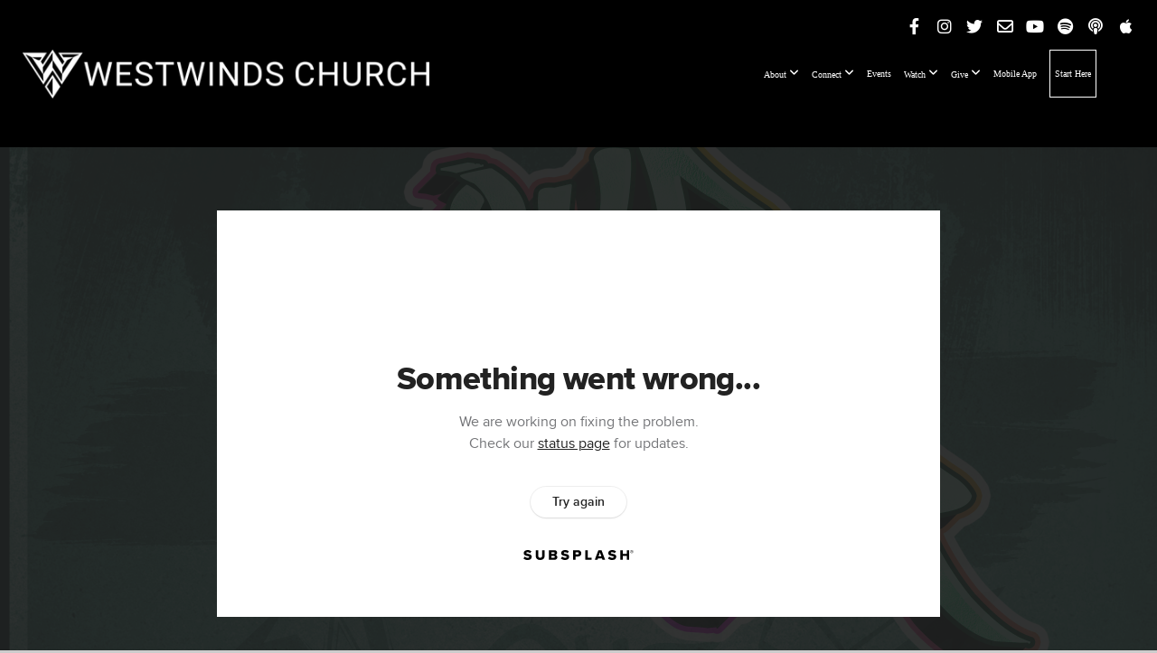

--- FILE ---
content_type: text/html; charset=utf-8
request_url: https://subsplash.com/u/-Q3G85D/media/embed/d/js7wj6c?&info=0
body_size: 15572
content:
<!DOCTYPE html><html lang="en"><head><meta charSet="utf-8"/><meta name="viewport" content="width=device-width, initial-scale=1"/><link rel="stylesheet" href="https://assets.prod.subsplash.io/web-app/_next/static/css/1b6dc5a8b7dea857.css" data-precedence="next"/><link rel="preload" as="script" fetchPriority="low" href="https://assets.prod.subsplash.io/web-app/_next/static/chunks/webpack-53c6ca6fa18ac19e.js"/><script src="https://assets.prod.subsplash.io/web-app/_next/static/chunks/4bd1b696-234880969d896f6e.js" async=""></script><script src="https://assets.prod.subsplash.io/web-app/_next/static/chunks/2532-7b7ee97ffc701e13.js" async=""></script><script src="https://assets.prod.subsplash.io/web-app/_next/static/chunks/main-app-b30d6f3ecff8e980.js" async=""></script><script src="https://assets.prod.subsplash.io/web-app/_next/static/chunks/app/layout-5c8a90300a905918.js" async=""></script><script src="https://assets.prod.subsplash.io/web-app/_next/static/chunks/82316aac-948ad82ac4d03b29.js" async=""></script><script src="https://assets.prod.subsplash.io/web-app/_next/static/chunks/9189-92d83ebb837af5f1.js" async=""></script><script src="https://assets.prod.subsplash.io/web-app/_next/static/chunks/app/error-e84e184e78a4a2c2.js" async=""></script><script src="https://assets.prod.subsplash.io/web-app/_next/static/chunks/2626716e-0e20cf3728847630.js" async=""></script><script src="https://assets.prod.subsplash.io/web-app/_next/static/chunks/1e4a01de-7d53026235bfbc82.js" async=""></script><script src="https://assets.prod.subsplash.io/web-app/_next/static/chunks/13b76428-451751db6b930d67.js" async=""></script><script src="https://assets.prod.subsplash.io/web-app/_next/static/chunks/542ea986-ec287d4fec3b5165.js" async=""></script><script src="https://assets.prod.subsplash.io/web-app/_next/static/chunks/e37a0b60-2fb0f1ad7fd9ae68.js" async=""></script><script src="https://assets.prod.subsplash.io/web-app/_next/static/chunks/794d257c-ba4101535445c307.js" async=""></script><script src="https://assets.prod.subsplash.io/web-app/_next/static/chunks/1126-1850a116fc9bdfed.js" async=""></script><script src="https://assets.prod.subsplash.io/web-app/_next/static/chunks/5606-943304aa3cdb9ad1.js" async=""></script><script src="https://assets.prod.subsplash.io/web-app/_next/static/chunks/1239-f6abc23964144c44.js" async=""></script><script src="https://assets.prod.subsplash.io/web-app/_next/static/chunks/8879-f2c588474d408a7d.js" async=""></script><script src="https://assets.prod.subsplash.io/web-app/_next/static/chunks/app/%5BcustomPath%5D/(nav)/%5B...catchall%5D/page-cb28e3af4475d456.js" async=""></script><script src="https://assets.prod.subsplash.io/web-app/_next/static/chunks/app/%5BcustomPath%5D/(nav)/media/embed/d/%5Bid%5D/not-found-67e152e91f9e8fd1.js" async=""></script><script src="https://assets.prod.subsplash.io/web-app/_next/static/chunks/app/global-error-4fb6d617e8b83095.js" async=""></script><script src="https://assets.prod.subsplash.io/web-app/_next/static/chunks/app/%5BcustomPath%5D/(nav)/error-6cd90ab0263f6592.js" async=""></script><script src="https://assets.prod.subsplash.io/web-app/_next/static/chunks/87e9e1a7-83be2cc0a85041ee.js" async=""></script><script src="https://assets.prod.subsplash.io/web-app/_next/static/chunks/6013-b31067f825b9de24.js" async=""></script><script src="https://assets.prod.subsplash.io/web-app/_next/static/chunks/7070-450057ed86e359f5.js" async=""></script><script src="https://assets.prod.subsplash.io/web-app/_next/static/chunks/app/%5BcustomPath%5D/(nav)/media/embed/d/%5Bid%5D/page-c2984c358ae124e8.js" async=""></script><script src="https://assets.prod.subsplash.io/web-app/_next/static/chunks/9037-63f3f8e5eb48d750.js" async=""></script><script src="https://assets.prod.subsplash.io/web-app/_next/static/chunks/app/%5BcustomPath%5D/layout-b44671786df63336.js" async=""></script><meta name="theme-color" content="#000000"/><title>Our Father - Westwinds</title><meta name="robots" content="index, follow"/><meta name="googlebot" content="index, follow"/><meta name="fb:app_id" content="462626960493104"/><meta property="og:title" content="Our Father"/><meta property="og:description" content="Content from Our Father"/><meta property="og:site_name" content="Westwinds"/><meta property="og:image" content="https://images.subsplash.com/image.jpg?id=48577401-a0bc-401a-9aba-2496ec9ee4dc&amp;w=1280&amp;h=720&amp;crop=114,117,2402,1351&amp;fix_crop=true"/><meta property="og:image:width" content="1280"/><meta property="og:image:height" content="720"/><meta property="og:type" content="video.movie"/><meta name="twitter:card" content="summary_large_image"/><meta name="twitter:title" content="Our Father"/><meta name="twitter:description" content="Content from Our Father"/><meta name="twitter:image" content="https://images.subsplash.com/image.jpg?id=48577401-a0bc-401a-9aba-2496ec9ee4dc&amp;w=1280&amp;h=720&amp;crop=114,117,2402,1351&amp;fix_crop=true"/><meta name="twitter:image:width" content="1280"/><meta name="twitter:image:height" content="720"/><link rel="icon" href="/u/-Q3G85D/icon?d136b0183752345a" type="image/png" sizes="32x32"/><script>(self.__next_s=self.__next_s||[]).push([0,{"children":"window['__ENV'] = {\"NEXT_PUBLIC_STRIPE_KEY\":\"pk_live_NtK3fbPWR8llwyhtcNcNTXcc\",\"NEXT_PUBLIC_EUA_RECAPTCHA_SITE_KEY\":\"6LehYNsrAAAAAHzfx52xAIoealmafbJA7eFoq6li\",\"NEXT_PUBLIC_SITES_HOST\":\"https://sites.subsplash.com\",\"NEXT_PUBLIC_ENCODED_TENOR_API_KEY\":\"QUl6YVN5QjVJN2pWMDAtOFFUUE9yaEJNRUV1bUhMNXNkcWJYdGRj\",\"NEXT_PUBLIC_OMNI_SENTRY_ENABLED\":\"true\",\"NEXT_PUBLIC_BUILD_ENV\":\"prod\",\"NEXT_PUBLIC_UNLEASH_CLIENT_KEY\":\"Fm76fLUTkygGEONUIXFubtZl0X9bj7mWd6ce8CYWn2LKBPBS5Do9xEthTibmJ8Z0\",\"NEXT_PUBLIC_GOOGLE_MAPS_KEY\":\"AIzaSyAIbpdmzkOrNz79Z7TLN_h6BCMZ3CLwqsg\",\"NEXT_PUBLIC_GOOGLE_CAPTCHA_KEY\":\"6LdQxHsaAAAAAKL-fPEdaxqNaPjTItILKcm2Wf8u\",\"NEXT_PUBLIC_STRIPE_TEST_KEY\":\"pk_test_g1LO3WwPiAtH0DfRleeldKNP\",\"NEXT_PUBLIC_FEEDS_SERVICE\":\"https://feeds.subsplash.com/api/v1\",\"NEXT_PUBLIC_GUEST_TOKENS_SERVICE_CLIENT_ID\":\"01f874a5-ac2e-4be9-a67b-32f4881f8d83\",\"NEXT_PUBLIC_GUEST_TOKENS_SERVICE_CLIENT_SECRET\":\"e00d19d3f154ed876198f62e48c5af64db8536da9805ce4f6ebeac7873b6b5cc\"}"}])</script><meta name="sentry-trace" content="585d0486f0493bc448501dc09a46d044-1f78adbcaaaf7f85-1"/><meta name="baggage" content="sentry-environment=production,sentry-release=36fc6ac,sentry-public_key=b6050d068fe84772a4cab9dd4e21f1ef,sentry-trace_id=585d0486f0493bc448501dc09a46d044,sentry-sample_rate=1,sentry-transaction=GET%20%2F%5BcustomPath%5D%2Fmedia%2Fembed%2Fd%2F%5Bid%5D,sentry-sampled=true"/><script src="https://assets.prod.subsplash.io/web-app/_next/static/chunks/polyfills-42372ed130431b0a.js" noModule=""></script></head><body class="bg-n0 no-transition"><div hidden=""><!--$--><!--/$--></div><section class="peer-[.transparent-route]:-mt-4xl"><!--$--><!--$--><div class="css-1bh9chl r-13awgt0"></div><!--$--><!--/$--><!--/$--><!--/$--></section><div class="fixed bottom-0 left-0 w-full pointer-events-none p-md xs:p-xl z-[100]"><div class="opacity-0 text-base rounded-md shadow-md bg-n900 text-n0 p-lg xs:max-w-[350px] w-full transition-opacity duration-300"></div></div><script src="https://assets.prod.subsplash.io/web-app/_next/static/chunks/webpack-53c6ca6fa18ac19e.js" id="_R_" async=""></script><script>(self.__next_f=self.__next_f||[]).push([0])</script><script>self.__next_f.push([1,"1:\"$Sreact.fragment\"\n2:I[41402,[\"7177\",\"static/chunks/app/layout-5c8a90300a905918.js\"],\"\"]\n3:I[9766,[],\"\"]\n4:I[50960,[\"9326\",\"static/chunks/82316aac-948ad82ac4d03b29.js\",\"9189\",\"static/chunks/9189-92d83ebb837af5f1.js\",\"8039\",\"static/chunks/app/error-e84e184e78a4a2c2.js\"],\"default\"]\n5:I[98924,[],\"\"]\n"])</script><script>self.__next_f.push([1,"6:I[9254,[\"7596\",\"static/chunks/2626716e-0e20cf3728847630.js\",\"8060\",\"static/chunks/1e4a01de-7d53026235bfbc82.js\",\"586\",\"static/chunks/13b76428-451751db6b930d67.js\",\"6915\",\"static/chunks/542ea986-ec287d4fec3b5165.js\",\"4935\",\"static/chunks/e37a0b60-2fb0f1ad7fd9ae68.js\",\"958\",\"static/chunks/794d257c-ba4101535445c307.js\",\"9326\",\"static/chunks/82316aac-948ad82ac4d03b29.js\",\"1126\",\"static/chunks/1126-1850a116fc9bdfed.js\",\"5606\",\"static/chunks/5606-943304aa3cdb9ad1.js\",\"1239\",\"static/chunks/1239-f6abc23964144c44.js\",\"9189\",\"static/chunks/9189-92d83ebb837af5f1.js\",\"8879\",\"static/chunks/8879-f2c588474d408a7d.js\",\"8957\",\"static/chunks/app/%5BcustomPath%5D/(nav)/%5B...catchall%5D/page-cb28e3af4475d456.js\"],\"default\"]\n"])</script><script>self.__next_f.push([1,"7:\"$Sreact.suspense\"\nb:I[27836,[\"8579\",\"static/chunks/app/%5BcustomPath%5D/(nav)/media/embed/d/%5Bid%5D/not-found-67e152e91f9e8fd1.js\"],\"default\"]\nd:I[24431,[],\"OutletBoundary\"]\nf:I[15278,[],\"AsyncMetadataOutlet\"]\n15:I[54062,[\"9326\",\"static/chunks/82316aac-948ad82ac4d03b29.js\",\"9189\",\"static/chunks/9189-92d83ebb837af5f1.js\",\"4219\",\"static/chunks/app/global-error-4fb6d617e8b83095.js\"],\"default\"]\n17:I[24431,[],\"ViewportBoundary\"]\n19:I[24431,[],\"MetadataBoundary\"]\n:HL[\"https://assets.prod.subsplash.io/web-app/_next/static/css/1b6dc5a8b7dea857.css\",\"style\"]\n"])</script><script>self.__next_f.push([1,"0:{\"P\":null,\"b\":\"36fc6ac\",\"p\":\"https://assets.prod.subsplash.io/web-app\",\"c\":[\"\",\"-Q3G85D\",\"media\",\"embed\",\"d\",\"js7wj6c?info=0\"],\"i\":false,\"f\":[[[\"\",{\"children\":[[\"customPath\",\"-Q3G85D\",\"d\"],{\"children\":[\"(nav)\",{\"children\":[\"media\",{\"children\":[\"embed\",{\"children\":[\"d\",{\"children\":[[\"id\",\"js7wj6c\",\"d\"],{\"children\":[\"__PAGE__?{\\\"info\\\":\\\"0\\\"}\",{}]}]}]}]}]}]}]},\"$undefined\",\"$undefined\",true],[\"\",[\"$\",\"$1\",\"c\",{\"children\":[[[\"$\",\"link\",\"0\",{\"rel\":\"stylesheet\",\"href\":\"https://assets.prod.subsplash.io/web-app/_next/static/css/1b6dc5a8b7dea857.css\",\"precedence\":\"next\",\"crossOrigin\":\"$undefined\",\"nonce\":\"$undefined\"}]],[\"$\",\"html\",null,{\"lang\":\"en\",\"children\":[[\"$\",\"head\",null,{\"children\":[\"$\",\"$L2\",null,{\"strategy\":\"beforeInteractive\",\"nonce\":\"$undefined\",\"dangerouslySetInnerHTML\":{\"__html\":\"window['__ENV'] = {\\\"NEXT_PUBLIC_STRIPE_KEY\\\":\\\"pk_live_NtK3fbPWR8llwyhtcNcNTXcc\\\",\\\"NEXT_PUBLIC_EUA_RECAPTCHA_SITE_KEY\\\":\\\"6LehYNsrAAAAAHzfx52xAIoealmafbJA7eFoq6li\\\",\\\"NEXT_PUBLIC_SITES_HOST\\\":\\\"https://sites.subsplash.com\\\",\\\"NEXT_PUBLIC_ENCODED_TENOR_API_KEY\\\":\\\"QUl6YVN5QjVJN2pWMDAtOFFUUE9yaEJNRUV1bUhMNXNkcWJYdGRj\\\",\\\"NEXT_PUBLIC_OMNI_SENTRY_ENABLED\\\":\\\"true\\\",\\\"NEXT_PUBLIC_BUILD_ENV\\\":\\\"prod\\\",\\\"NEXT_PUBLIC_UNLEASH_CLIENT_KEY\\\":\\\"Fm76fLUTkygGEONUIXFubtZl0X9bj7mWd6ce8CYWn2LKBPBS5Do9xEthTibmJ8Z0\\\",\\\"NEXT_PUBLIC_GOOGLE_MAPS_KEY\\\":\\\"AIzaSyAIbpdmzkOrNz79Z7TLN_h6BCMZ3CLwqsg\\\",\\\"NEXT_PUBLIC_GOOGLE_CAPTCHA_KEY\\\":\\\"6LdQxHsaAAAAAKL-fPEdaxqNaPjTItILKcm2Wf8u\\\",\\\"NEXT_PUBLIC_STRIPE_TEST_KEY\\\":\\\"pk_test_g1LO3WwPiAtH0DfRleeldKNP\\\",\\\"NEXT_PUBLIC_FEEDS_SERVICE\\\":\\\"https://feeds.subsplash.com/api/v1\\\",\\\"NEXT_PUBLIC_GUEST_TOKENS_SERVICE_CLIENT_ID\\\":\\\"01f874a5-ac2e-4be9-a67b-32f4881f8d83\\\",\\\"NEXT_PUBLIC_GUEST_TOKENS_SERVICE_CLIENT_SECRET\\\":\\\"e00d19d3f154ed876198f62e48c5af64db8536da9805ce4f6ebeac7873b6b5cc\\\"}\"}}]}],[\"$\",\"body\",null,{\"className\":\"bg-n0 no-transition\",\"children\":[\"$\",\"$L3\",null,{\"parallelRouterKey\":\"children\",\"error\":\"$4\",\"errorStyles\":[],\"errorScripts\":[],\"template\":[\"$\",\"$L5\",null,{}],\"templateStyles\":\"$undefined\",\"templateScripts\":\"$undefined\",\"notFound\":[[[\"$\",\"$L6\",null,{\"statusCode\":404}],[\"$\",\"div\",null,{\"className\":\"flex justify-center flex-col text-center items-center my-[160px]\",\"children\":[[\"$\",\"h1\",null,{\"className\":\"text-4xl tracking-[-0.6px] font-black mt-sm\",\"children\":\"Page not found...\"}],[\"$\",\"p\",null,{\"className\":\"text-b1 text-n500 w-[313px] leading-6 mt-lg\",\"children\":\"Sorry, the page you are looking for doesn't exist or has been moved.\"}]]}],[\"$\",\"$7\",null,{\"children\":\"$L8\"}]],[]],\"forbidden\":\"$undefined\",\"unauthorized\":\"$undefined\"}]}]]}]]}],{\"children\":[[\"customPath\",\"-Q3G85D\",\"d\"],[\"$\",\"$1\",\"c\",{\"children\":[null,\"$L9\"]}],{\"children\":[\"(nav)\",[\"$\",\"$1\",\"c\",{\"children\":[null,\"$La\"]}],{\"children\":[\"media\",[\"$\",\"$1\",\"c\",{\"children\":[null,[\"$\",\"$L3\",null,{\"parallelRouterKey\":\"children\",\"error\":\"$undefined\",\"errorStyles\":\"$undefined\",\"errorScripts\":\"$undefined\",\"template\":[\"$\",\"$L5\",null,{}],\"templateStyles\":\"$undefined\",\"templateScripts\":\"$undefined\",\"notFound\":\"$undefined\",\"forbidden\":\"$undefined\",\"unauthorized\":\"$undefined\"}]]}],{\"children\":[\"embed\",[\"$\",\"$1\",\"c\",{\"children\":[null,[\"$\",\"$L3\",null,{\"parallelRouterKey\":\"children\",\"error\":\"$undefined\",\"errorStyles\":\"$undefined\",\"errorScripts\":\"$undefined\",\"template\":[\"$\",\"$L5\",null,{}],\"templateStyles\":\"$undefined\",\"templateScripts\":\"$undefined\",\"notFound\":\"$undefined\",\"forbidden\":\"$undefined\",\"unauthorized\":\"$undefined\"}]]}],{\"children\":[\"d\",[\"$\",\"$1\",\"c\",{\"children\":[null,[\"$\",\"$L3\",null,{\"parallelRouterKey\":\"children\",\"error\":\"$undefined\",\"errorStyles\":\"$undefined\",\"errorScripts\":\"$undefined\",\"template\":[\"$\",\"$L5\",null,{}],\"templateStyles\":\"$undefined\",\"templateScripts\":\"$undefined\",\"notFound\":\"$undefined\",\"forbidden\":\"$undefined\",\"unauthorized\":\"$undefined\"}]]}],{\"children\":[[\"id\",\"js7wj6c\",\"d\"],[\"$\",\"$1\",\"c\",{\"children\":[null,[\"$\",\"$L3\",null,{\"parallelRouterKey\":\"children\",\"error\":\"$undefined\",\"errorStyles\":\"$undefined\",\"errorScripts\":\"$undefined\",\"template\":[\"$\",\"$L5\",null,{}],\"templateStyles\":\"$undefined\",\"templateScripts\":\"$undefined\",\"notFound\":[[\"$\",\"$Lb\",null,{}],[]],\"forbidden\":\"$undefined\",\"unauthorized\":\"$undefined\"}]]}],{\"children\":[\"__PAGE__\",[\"$\",\"$1\",\"c\",{\"children\":[\"$Lc\",null,[\"$\",\"$Ld\",null,{\"children\":[\"$Le\",[\"$\",\"$Lf\",null,{\"promise\":\"$@10\"}]]}]]}],{},null,false]},null,false]},null,false]},null,false]},[[\"$\",\"div\",\"l\",{\"className\":\"flex items-center justify-center h-[300px]\",\"role\":\"status\",\"children\":[[\"$\",\"svg\",null,{\"aria-hidden\":\"true\",\"className\":\"mr-2 fill-n200 w-3xl h-3xl animate-spin\",\"viewBox\":\"0 0 100 101\",\"fill\":\"none\",\"xmlns\":\"http://www.w3.org/2000/svg\",\"children\":[[\"$\",\"path\",null,{\"d\":\"M100 50.5908C100 78.2051 77.6142 100.591 50 100.591C22.3858 100.591 0 78.2051 0 50.5908C0 22.9766 22.3858 0.59082 50 0.59082C77.6142 0.59082 100 22.9766 100 50.5908ZM9.08144 50.5908C9.08144 73.1895 27.4013 91.5094 50 91.5094C72.5987 91.5094 90.9186 73.1895 90.9186 50.5908C90.9186 27.9921 72.5987 9.67226 50 9.67226C27.4013 9.67226 9.08144 27.9921 9.08144 50.5908Z\",\"fill\":\"transparent\"}],\"$L11\"]}],\"$L12\"]}],[],[]],false]},[\"$L13\",[],[]],false]},null,false]},null,false],\"$L14\",false]],\"m\":\"$undefined\",\"G\":[\"$15\",[\"$L16\"]],\"s\":false,\"S\":false}\n"])</script><script>self.__next_f.push([1,"11:[\"$\",\"path\",null,{\"d\":\"M93.9676 39.0409C96.393 38.4038 97.8624 35.9116 97.0079 33.5539C95.2932 28.8227 92.871 24.3692 89.8167 20.348C85.8452 15.1192 80.8826 10.7238 75.2124 7.41289C69.5422 4.10194 63.2754 1.94025 56.7698 1.05124C51.7666 0.367541 46.6976 0.446843 41.7345 1.27873C39.2613 1.69328 37.813 4.19778 38.4501 6.62326C39.0873 9.04874 41.5694 10.4717 44.0505 10.1071C47.8511 9.54855 51.7191 9.52689 55.5402 10.0491C60.8642 10.7766 65.9928 12.5457 70.6331 15.2552C75.2735 17.9648 79.3347 21.5619 82.5849 25.841C84.9175 28.9121 86.7997 32.2913 88.1811 35.8758C89.083 38.2158 91.5421 39.6781 93.9676 39.0409Z\",\"fill\":\"currentFill\"}]\n12:[\"$\",\"span\",null,{\"className\":\"sr-only\",\"children\":\"Loading...\"}]\n"])</script><script>self.__next_f.push([1,"13:[\"$\",\"div\",\"l\",{\"className\":\"flex items-center justify-center h-[300px]\",\"role\":\"status\",\"children\":[[\"$\",\"svg\",null,{\"aria-hidden\":\"true\",\"className\":\"mr-2 fill-n200 w-3xl h-3xl animate-spin\",\"viewBox\":\"0 0 100 101\",\"fill\":\"none\",\"xmlns\":\"http://www.w3.org/2000/svg\",\"children\":[[\"$\",\"path\",null,{\"d\":\"M100 50.5908C100 78.2051 77.6142 100.591 50 100.591C22.3858 100.591 0 78.2051 0 50.5908C0 22.9766 22.3858 0.59082 50 0.59082C77.6142 0.59082 100 22.9766 100 50.5908ZM9.08144 50.5908C9.08144 73.1895 27.4013 91.5094 50 91.5094C72.5987 91.5094 90.9186 73.1895 90.9186 50.5908C90.9186 27.9921 72.5987 9.67226 50 9.67226C27.4013 9.67226 9.08144 27.9921 9.08144 50.5908Z\",\"fill\":\"transparent\"}],[\"$\",\"path\",null,{\"d\":\"M93.9676 39.0409C96.393 38.4038 97.8624 35.9116 97.0079 33.5539C95.2932 28.8227 92.871 24.3692 89.8167 20.348C85.8452 15.1192 80.8826 10.7238 75.2124 7.41289C69.5422 4.10194 63.2754 1.94025 56.7698 1.05124C51.7666 0.367541 46.6976 0.446843 41.7345 1.27873C39.2613 1.69328 37.813 4.19778 38.4501 6.62326C39.0873 9.04874 41.5694 10.4717 44.0505 10.1071C47.8511 9.54855 51.7191 9.52689 55.5402 10.0491C60.8642 10.7766 65.9928 12.5457 70.6331 15.2552C75.2735 17.9648 79.3347 21.5619 82.5849 25.841C84.9175 28.9121 86.7997 32.2913 88.1811 35.8758C89.083 38.2158 91.5421 39.6781 93.9676 39.0409Z\",\"fill\":\"currentFill\"}]]}],[\"$\",\"span\",null,{\"className\":\"sr-only\",\"children\":\"Loading...\"}]]}]\n"])</script><script>self.__next_f.push([1,"14:[\"$\",\"$1\",\"h\",{\"children\":[null,[[\"$\",\"$L17\",null,{\"children\":\"$L18\"}],null],[\"$\",\"$L19\",null,{\"children\":[\"$\",\"div\",null,{\"hidden\":true,\"children\":[\"$\",\"$7\",null,{\"fallback\":null,\"children\":\"$L1a\"}]}]}]]}]\n16:[\"$\",\"link\",\"0\",{\"rel\":\"stylesheet\",\"href\":\"https://assets.prod.subsplash.io/web-app/_next/static/css/1b6dc5a8b7dea857.css\",\"precedence\":\"next\",\"crossOrigin\":\"$undefined\",\"nonce\":\"$undefined\"}]\n8:null\n"])</script><script>self.__next_f.push([1,"1c:I[19120,[\"9326\",\"static/chunks/82316aac-948ad82ac4d03b29.js\",\"9189\",\"static/chunks/9189-92d83ebb837af5f1.js\",\"8053\",\"static/chunks/app/%5BcustomPath%5D/(nav)/error-6cd90ab0263f6592.js\"],\"default\"]\n"])</script><script>self.__next_f.push([1,"a:[\"$L1b\",[\"$\",\"section\",null,{\"className\":\"peer-[.transparent-route]:-mt-4xl\",\"children\":[\"$\",\"$L3\",null,{\"parallelRouterKey\":\"children\",\"error\":\"$1c\",\"errorStyles\":[],\"errorScripts\":[],\"template\":[\"$\",\"$L5\",null,{}],\"templateStyles\":\"$undefined\",\"templateScripts\":\"$undefined\",\"notFound\":[[[\"$\",\"$L6\",null,{\"statusCode\":404}],[\"$\",\"div\",null,{\"className\":\"flex justify-center flex-col text-center items-center my-[160px]\",\"children\":[[\"$\",\"h1\",null,{\"className\":\"text-4xl tracking-[-0.6px] font-black mt-sm\",\"children\":\"Page not found...\"}],[\"$\",\"p\",null,{\"className\":\"text-b1 text-n500 w-[313px] leading-6 mt-lg\",\"children\":\"Sorry, the page you are looking for doesn't exist or has been moved.\"}]]}],[\"$\",\"$7\",null,{\"children\":\"$L1d\"}]],[]],\"forbidden\":\"$undefined\",\"unauthorized\":\"$undefined\"}]}]]\n"])</script><script>self.__next_f.push([1,"18:[[\"$\",\"meta\",\"0\",{\"charSet\":\"utf-8\"}],[\"$\",\"meta\",\"1\",{\"name\":\"viewport\",\"content\":\"width=device-width, initial-scale=1\"}],[\"$\",\"meta\",\"2\",{\"name\":\"theme-color\",\"content\":\"#000000\"}]]\ne:null\n"])</script><script>self.__next_f.push([1,"1d:null\n1b:\"$undefined\"\n"])</script><script>self.__next_f.push([1,"1e:I[75667,[\"7596\",\"static/chunks/2626716e-0e20cf3728847630.js\",\"8060\",\"static/chunks/1e4a01de-7d53026235bfbc82.js\",\"586\",\"static/chunks/13b76428-451751db6b930d67.js\",\"6915\",\"static/chunks/542ea986-ec287d4fec3b5165.js\",\"4935\",\"static/chunks/e37a0b60-2fb0f1ad7fd9ae68.js\",\"958\",\"static/chunks/794d257c-ba4101535445c307.js\",\"9326\",\"static/chunks/82316aac-948ad82ac4d03b29.js\",\"8448\",\"static/chunks/87e9e1a7-83be2cc0a85041ee.js\",\"1126\",\"static/chunks/1126-1850a116fc9bdfed.js\",\"5606\",\"static/chunks/5606-943304aa3cdb9ad1.js\",\"1239\",\"static/chunks/1239-f6abc23964144c44.js\",\"9189\",\"static/chunks/9189-92d83ebb837af5f1.js\",\"6013\",\"static/chunks/6013-b31067f825b9de24.js\",\"7070\",\"static/chunks/7070-450057ed86e359f5.js\",\"6420\",\"static/chunks/app/%5BcustomPath%5D/(nav)/media/embed/d/%5Bid%5D/page-c2984c358ae124e8.js\"],\"default\"]\n"])</script><script>self.__next_f.push([1,"1f:I[80622,[],\"IconMark\"]\n"])</script><script>self.__next_f.push([1,"c:[\"$\",\"$L1e\",null,{\"data\":{\"_links\":{\"self\":{\"href\":\"https://core.subsplash.com/media/v1/media-items/d92b7c9c-d201-408c-81fc-9870bd9857c0\"},\"embed\":{\"href\":\"http://subsplash.com/embed/js7wj6c\"},\"share\":{\"href\":\"https://subspla.sh/js7wj6c\"},\"dashboard\":{\"href\":\"https://dashboard.subsplash.com/Q3G85D/-d/#/library/media/items/d92b7c9c-d201-408c-81fc-9870bd9857c0\"}},\"id\":\"d92b7c9c-d201-408c-81fc-9870bd9857c0\",\"app_key\":\"Q3G85D\",\"title\":\"Our Father\",\"subtitle\":\"Father's Day Message\",\"date\":\"2022-06-19T00:00:00Z\",\"speaker\":\"Aimee Coolbaugh\",\"tags\":[\"speaker:Aimee Coolbaugh\"],\"scriptures\":[\"Rev.2.12-Rev.2.17\"],\"slug\":\"our-father\",\"published_at\":\"2022-06-21T22:22:39Z\",\"status\":\"published\",\"auto_publish\":true,\"short_code\":\"js7wj6c\",\"created_at\":\"2022-06-21T20:08:24Z\",\"updated_at\":\"2022-06-21T22:22:49Z\",\"_embedded\":{\"images\":[{\"app_key\":\"Q3G85D\",\"average_color_hex\":\"#5c9487\",\"created_at\":\"2022-06-21T21:19:46Z\",\"crop\":{\"height\":1351,\"width\":2402,\"x\":114,\"y\":117},\"height\":2000,\"title\":\"Our Father copy.png\",\"type\":\"wide\",\"updated_at\":\"2022-06-21T21:20:04Z\",\"vibrant_color_hex\":\"#a0ddc5\",\"width\":2560,\"id\":\"48577401-a0bc-401a-9aba-2496ec9ee4dc\",\"_links\":{\"download\":{\"href\":\"https://core.subsplash.com/files/download?type=images\u0026id=48577401-a0bc-401a-9aba-2496ec9ee4dc\u0026filename={filename}.png\"},\"dynamic\":{\"href\":\"https://images.subsplash.com/{name}.{ext}?id=48577401-a0bc-401a-9aba-2496ec9ee4dc\u0026w={width}\u0026h={height}\u0026crop=114,117,2402,1351\u0026fix_crop=true\"},\"related\":{\"href\":\"https://cdn.subsplash.com/images/Q3G85D/_source/ffa9d78f-8546-4ea5-b213-b33c633d693d/image.png\"},\"self\":{\"href\":\"https://core.subsplash.com/files/v1/images/48577401-a0bc-401a-9aba-2496ec9ee4dc\"}},\"_embedded\":{\"image-set\":{\"app_key\":\"Q3G85D\",\"created_at\":\"2022-06-21T14:19:49Z\",\"updated_at\":\"2022-06-21T14:19:49Z\",\"id\":\"3f514a83-5859-4500-bb85-0e8c7add4a1f\",\"_links\":{\"self\":{\"href\":\"https://core.subsplash.com/files/v1/image-sets/3f514a83-5859-4500-bb85-0e8c7add4a1f\"}},\"_embedded\":{\"banner-image\":{\"app_key\":\"Q3G85D\",\"average_color_hex\":\"#5c9487\",\"created_at\":\"2022-06-21T21:19:46Z\",\"crop\":{\"height\":790,\"width\":2167,\"x\":257,\"y\":645},\"height\":2000,\"title\":\"Our Father copy.png\",\"type\":\"banner\",\"updated_at\":\"2022-06-21T21:20:13Z\",\"vibrant_color_hex\":\"#a0ddc5\",\"width\":2560,\"id\":\"6b9c0426-cf3c-4674-9fb8-c01e80db63b9\",\"_links\":{\"download\":{\"href\":\"https://core.subsplash.com/files/download?type=images\u0026id=6b9c0426-cf3c-4674-9fb8-c01e80db63b9\u0026filename={filename}.png\"},\"dynamic\":{\"href\":\"https://images.subsplash.com/{name}.{ext}?id=6b9c0426-cf3c-4674-9fb8-c01e80db63b9\u0026w={width}\u0026h={height}\u0026crop=257,645,2167,790\u0026fix_crop=true\"},\"related\":{\"href\":\"https://cdn.subsplash.com/images/Q3G85D/_source/ffa9d78f-8546-4ea5-b213-b33c633d693d/image.png\"},\"self\":{\"href\":\"https://core.subsplash.com/files/v1/images/6b9c0426-cf3c-4674-9fb8-c01e80db63b9\"}},\"_embedded\":{\"image-set\":{\"id\":\"3f514a83-5859-4500-bb85-0e8c7add4a1f\"},\"source\":{\"app_key\":\"Q3G85D\",\"average_color_hex\":\"#5c9487\",\"content_type\":\"image/png\",\"created_at\":\"2022-06-21T21:19:37Z\",\"file_size\":6026448,\"height\":2000,\"md5\":\"2ac81ce8b757a68b5bbd21f11c527544\",\"s3_object_key\":\"prod/images/Q3G85D/_source/ffa9d78f-8546-4ea5-b213-b33c633d693d/image.png\",\"title\":\"Our Father copy.png\",\"type\":\"source\",\"updated_at\":\"2022-06-21T21:19:46Z\",\"uploaded_at\":\"2022-06-21T21:19:46Z\",\"vibrant_color_hex\":\"#a0ddc5\",\"width\":2560,\"id\":\"ffa9d78f-8546-4ea5-b213-b33c633d693d\",\"_links\":{\"download\":{\"href\":\"https://core.subsplash.com/files/download?type=images\u0026id=ffa9d78f-8546-4ea5-b213-b33c633d693d\u0026filename={filename}.png\"},\"dynamic\":{\"href\":\"https://images.subsplash.com/{name}.{ext}?id=ffa9d78f-8546-4ea5-b213-b33c633d693d\u0026w={width}\u0026h={height}\"},\"related\":{\"href\":\"https://cdn.subsplash.com/images/Q3G85D/_source/ffa9d78f-8546-4ea5-b213-b33c633d693d/image.png\"},\"self\":{\"href\":\"https://core.subsplash.com/files/v1/images/ffa9d78f-8546-4ea5-b213-b33c633d693d\"}}}}},\"square-image\":{\"app_key\":\"Q3G85D\",\"average_color_hex\":\"#5c9487\",\"created_at\":\"2022-06-21T21:19:46Z\",\"height\":2000,\"title\":\"Our Father copy.png\",\"type\":\"square\",\"updated_at\":\"2022-06-21T21:19:46Z\",\"vibrant_color_hex\":\"#a0ddc5\",\"width\":2560,\"id\":\"79b31845-59d5-4303-b9ad-4544091d35df\",\"_links\":{\"download\":{\"href\":\"https://core.subsplash.com/files/download?type=images\u0026id=79b31845-59d5-4303-b9ad-4544091d35df\u0026filename={filename}.png\"},\"dynamic\":{\"href\":\"https://images.subsplash.com/{name}.{ext}?id=79b31845-59d5-4303-b9ad-4544091d35df\u0026w={width}\u0026h={height}\"},\"related\":{\"href\":\"https://cdn.subsplash.com/images/Q3G85D/_source/ffa9d78f-8546-4ea5-b213-b33c633d693d/image.png\"},\"self\":{\"href\":\"https://core.subsplash.com/files/v1/images/79b31845-59d5-4303-b9ad-4544091d35df\"}},\"_embedded\":{\"image-set\":{\"id\":\"3f514a83-5859-4500-bb85-0e8c7add4a1f\"},\"source\":{\"app_key\":\"Q3G85D\",\"average_color_hex\":\"#5c9487\",\"content_type\":\"image/png\",\"created_at\":\"2022-06-21T21:19:37Z\",\"file_size\":6026448,\"height\":2000,\"md5\":\"2ac81ce8b757a68b5bbd21f11c527544\",\"s3_object_key\":\"prod/images/Q3G85D/_source/ffa9d78f-8546-4ea5-b213-b33c633d693d/image.png\",\"title\":\"Our Father copy.png\",\"type\":\"source\",\"updated_at\":\"2022-06-21T21:19:46Z\",\"uploaded_at\":\"2022-06-21T21:19:46Z\",\"vibrant_color_hex\":\"#a0ddc5\",\"width\":2560,\"id\":\"ffa9d78f-8546-4ea5-b213-b33c633d693d\",\"_links\":{\"download\":{\"href\":\"https://core.subsplash.com/files/download?type=images\u0026id=ffa9d78f-8546-4ea5-b213-b33c633d693d\u0026filename={filename}.png\"},\"dynamic\":{\"href\":\"https://images.subsplash.com/{name}.{ext}?id=ffa9d78f-8546-4ea5-b213-b33c633d693d\u0026w={width}\u0026h={height}\"},\"related\":{\"href\":\"https://cdn.subsplash.com/images/Q3G85D/_source/ffa9d78f-8546-4ea5-b213-b33c633d693d/image.png\"},\"self\":{\"href\":\"https://core.subsplash.com/files/v1/images/ffa9d78f-8546-4ea5-b213-b33c633d693d\"}}}}},\"wide-image\":{\"app_key\":\"Q3G85D\",\"average_color_hex\":\"#5c9487\",\"created_at\":\"2022-06-21T21:19:46Z\",\"crop\":{\"height\":1351,\"width\":2402,\"x\":114,\"y\":117},\"height\":2000,\"title\":\"Our Father copy.png\",\"type\":\"wide\",\"updated_at\":\"2022-06-21T21:20:04Z\",\"vibrant_color_hex\":\"#a0ddc5\",\"width\":2560,\"id\":\"48577401-a0bc-401a-9aba-2496ec9ee4dc\",\"_links\":{\"download\":{\"href\":\"https://core.subsplash.com/files/download?type=images\u0026id=48577401-a0bc-401a-9aba-2496ec9ee4dc\u0026filename={filename}.png\"},\"dynamic\":{\"href\":\"https://images.subsplash.com/{name}.{ext}?id=48577401-a0bc-401a-9aba-2496ec9ee4dc\u0026w={width}\u0026h={height}\u0026crop=114,117,2402,1351\u0026fix_crop=true\"},\"related\":{\"href\":\"https://cdn.subsplash.com/images/Q3G85D/_source/ffa9d78f-8546-4ea5-b213-b33c633d693d/image.png\"},\"self\":{\"href\":\"https://core.subsplash.com/files/v1/images/48577401-a0bc-401a-9aba-2496ec9ee4dc\"}},\"_embedded\":{\"image-set\":{\"id\":\"3f514a83-5859-4500-bb85-0e8c7add4a1f\"},\"source\":{\"app_key\":\"Q3G85D\",\"average_color_hex\":\"#5c9487\",\"content_type\":\"image/png\",\"created_at\":\"2022-06-21T21:19:37Z\",\"file_size\":6026448,\"height\":2000,\"md5\":\"2ac81ce8b757a68b5bbd21f11c527544\",\"s3_object_key\":\"prod/images/Q3G85D/_source/ffa9d78f-8546-4ea5-b213-b33c633d693d/image.png\",\"title\":\"Our Father copy.png\",\"type\":\"source\",\"updated_at\":\"2022-06-21T21:19:46Z\",\"uploaded_at\":\"2022-06-21T21:19:46Z\",\"vibrant_color_hex\":\"#a0ddc5\",\"width\":2560,\"id\":\"ffa9d78f-8546-4ea5-b213-b33c633d693d\",\"_links\":{\"download\":{\"href\":\"https://core.subsplash.com/files/download?type=images\u0026id=ffa9d78f-8546-4ea5-b213-b33c633d693d\u0026filename={filename}.png\"},\"dynamic\":{\"href\":\"https://images.subsplash.com/{name}.{ext}?id=ffa9d78f-8546-4ea5-b213-b33c633d693d\u0026w={width}\u0026h={height}\"},\"related\":{\"href\":\"https://cdn.subsplash.com/images/Q3G85D/_source/ffa9d78f-8546-4ea5-b213-b33c633d693d/image.png\"},\"self\":{\"href\":\"https://core.subsplash.com/files/v1/images/ffa9d78f-8546-4ea5-b213-b33c633d693d\"}}}}}}},\"source\":{\"app_key\":\"Q3G85D\",\"average_color_hex\":\"#5c9487\",\"content_type\":\"image/png\",\"created_at\":\"2022-06-21T21:19:37Z\",\"file_size\":6026448,\"height\":2000,\"md5\":\"2ac81ce8b757a68b5bbd21f11c527544\",\"s3_object_key\":\"prod/images/Q3G85D/_source/ffa9d78f-8546-4ea5-b213-b33c633d693d/image.png\",\"title\":\"Our Father copy.png\",\"type\":\"source\",\"updated_at\":\"2022-06-21T21:19:46Z\",\"uploaded_at\":\"2022-06-21T21:19:46Z\",\"vibrant_color_hex\":\"#a0ddc5\",\"width\":2560,\"id\":\"ffa9d78f-8546-4ea5-b213-b33c633d693d\",\"_links\":{\"download\":{\"href\":\"https://core.subsplash.com/files/download?type=images\u0026id=ffa9d78f-8546-4ea5-b213-b33c633d693d\u0026filename={filename}.png\"},\"dynamic\":{\"href\":\"https://images.subsplash.com/{name}.{ext}?id=ffa9d78f-8546-4ea5-b213-b33c633d693d\u0026w={width}\u0026h={height}\"},\"related\":{\"href\":\"https://cdn.subsplash.com/images/Q3G85D/_source/ffa9d78f-8546-4ea5-b213-b33c633d693d/image.png\"},\"self\":{\"href\":\"https://core.subsplash.com/files/v1/images/ffa9d78f-8546-4ea5-b213-b33c633d693d\"}}}}},{\"app_key\":\"Q3G85D\",\"average_color_hex\":\"#5c9487\",\"created_at\":\"2022-06-21T21:19:46Z\",\"height\":2000,\"title\":\"Our Father copy.png\",\"type\":\"square\",\"updated_at\":\"2022-06-21T21:19:46Z\",\"vibrant_color_hex\":\"#a0ddc5\",\"width\":2560,\"id\":\"79b31845-59d5-4303-b9ad-4544091d35df\",\"_links\":{\"download\":{\"href\":\"https://core.subsplash.com/files/download?type=images\u0026id=79b31845-59d5-4303-b9ad-4544091d35df\u0026filename={filename}.png\"},\"dynamic\":{\"href\":\"https://images.subsplash.com/{name}.{ext}?id=79b31845-59d5-4303-b9ad-4544091d35df\u0026w={width}\u0026h={height}\"},\"related\":{\"href\":\"https://cdn.subsplash.com/images/Q3G85D/_source/ffa9d78f-8546-4ea5-b213-b33c633d693d/image.png\"},\"self\":{\"href\":\"https://core.subsplash.com/files/v1/images/79b31845-59d5-4303-b9ad-4544091d35df\"}},\"_embedded\":{\"image-set\":{\"app_key\":\"Q3G85D\",\"created_at\":\"2022-06-21T14:19:49Z\",\"updated_at\":\"2022-06-21T14:19:49Z\",\"id\":\"3f514a83-5859-4500-bb85-0e8c7add4a1f\",\"_links\":{\"self\":{\"href\":\"https://core.subsplash.com/files/v1/image-sets/3f514a83-5859-4500-bb85-0e8c7add4a1f\"}},\"_embedded\":{\"banner-image\":{\"app_key\":\"Q3G85D\",\"average_color_hex\":\"#5c9487\",\"created_at\":\"2022-06-21T21:19:46Z\",\"crop\":{\"height\":790,\"width\":2167,\"x\":257,\"y\":645},\"height\":2000,\"title\":\"Our Father copy.png\",\"type\":\"banner\",\"updated_at\":\"2022-06-21T21:20:13Z\",\"vibrant_color_hex\":\"#a0ddc5\",\"width\":2560,\"id\":\"6b9c0426-cf3c-4674-9fb8-c01e80db63b9\",\"_links\":{\"download\":{\"href\":\"https://core.subsplash.com/files/download?type=images\u0026id=6b9c0426-cf3c-4674-9fb8-c01e80db63b9\u0026filename={filename}.png\"},\"dynamic\":{\"href\":\"https://images.subsplash.com/{name}.{ext}?id=6b9c0426-cf3c-4674-9fb8-c01e80db63b9\u0026w={width}\u0026h={height}\u0026crop=257,645,2167,790\u0026fix_crop=true\"},\"related\":{\"href\":\"https://cdn.subsplash.com/images/Q3G85D/_source/ffa9d78f-8546-4ea5-b213-b33c633d693d/image.png\"},\"self\":{\"href\":\"https://core.subsplash.com/files/v1/images/6b9c0426-cf3c-4674-9fb8-c01e80db63b9\"}},\"_embedded\":{\"image-set\":{\"id\":\"3f514a83-5859-4500-bb85-0e8c7add4a1f\"},\"source\":{\"app_key\":\"Q3G85D\",\"average_color_hex\":\"#5c9487\",\"content_type\":\"image/png\",\"created_at\":\"2022-06-21T21:19:37Z\",\"file_size\":6026448,\"height\":2000,\"md5\":\"2ac81ce8b757a68b5bbd21f11c527544\",\"s3_object_key\":\"prod/images/Q3G85D/_source/ffa9d78f-8546-4ea5-b213-b33c633d693d/image.png\",\"title\":\"Our Father copy.png\",\"type\":\"source\",\"updated_at\":\"2022-06-21T21:19:46Z\",\"uploaded_at\":\"2022-06-21T21:19:46Z\",\"vibrant_color_hex\":\"#a0ddc5\",\"width\":2560,\"id\":\"ffa9d78f-8546-4ea5-b213-b33c633d693d\",\"_links\":{\"download\":{\"href\":\"https://core.subsplash.com/files/download?type=images\u0026id=ffa9d78f-8546-4ea5-b213-b33c633d693d\u0026filename={filename}.png\"},\"dynamic\":{\"href\":\"https://images.subsplash.com/{name}.{ext}?id=ffa9d78f-8546-4ea5-b213-b33c633d693d\u0026w={width}\u0026h={height}\"},\"related\":{\"href\":\"https://cdn.subsplash.com/images/Q3G85D/_source/ffa9d78f-8546-4ea5-b213-b33c633d693d/image.png\"},\"self\":{\"href\":\"https://core.subsplash.com/files/v1/images/ffa9d78f-8546-4ea5-b213-b33c633d693d\"}}}}},\"square-image\":{\"app_key\":\"Q3G85D\",\"average_color_hex\":\"#5c9487\",\"created_at\":\"2022-06-21T21:19:46Z\",\"height\":2000,\"title\":\"Our Father copy.png\",\"type\":\"square\",\"updated_at\":\"2022-06-21T21:19:46Z\",\"vibrant_color_hex\":\"#a0ddc5\",\"width\":2560,\"id\":\"79b31845-59d5-4303-b9ad-4544091d35df\",\"_links\":{\"download\":{\"href\":\"https://core.subsplash.com/files/download?type=images\u0026id=79b31845-59d5-4303-b9ad-4544091d35df\u0026filename={filename}.png\"},\"dynamic\":{\"href\":\"https://images.subsplash.com/{name}.{ext}?id=79b31845-59d5-4303-b9ad-4544091d35df\u0026w={width}\u0026h={height}\"},\"related\":{\"href\":\"https://cdn.subsplash.com/images/Q3G85D/_source/ffa9d78f-8546-4ea5-b213-b33c633d693d/image.png\"},\"self\":{\"href\":\"https://core.subsplash.com/files/v1/images/79b31845-59d5-4303-b9ad-4544091d35df\"}},\"_embedded\":{\"image-set\":{\"id\":\"3f514a83-5859-4500-bb85-0e8c7add4a1f\"},\"source\":{\"app_key\":\"Q3G85D\",\"average_color_hex\":\"#5c9487\",\"content_type\":\"image/png\",\"created_at\":\"2022-06-21T21:19:37Z\",\"file_size\":6026448,\"height\":2000,\"md5\":\"2ac81ce8b757a68b5bbd21f11c527544\",\"s3_object_key\":\"prod/images/Q3G85D/_source/ffa9d78f-8546-4ea5-b213-b33c633d693d/image.png\",\"title\":\"Our Father copy.png\",\"type\":\"source\",\"updated_at\":\"2022-06-21T21:19:46Z\",\"uploaded_at\":\"2022-06-21T21:19:46Z\",\"vibrant_color_hex\":\"#a0ddc5\",\"width\":2560,\"id\":\"ffa9d78f-8546-4ea5-b213-b33c633d693d\",\"_links\":{\"download\":{\"href\":\"https://core.subsplash.com/files/download?type=images\u0026id=ffa9d78f-8546-4ea5-b213-b33c633d693d\u0026filename={filename}.png\"},\"dynamic\":{\"href\":\"https://images.subsplash.com/{name}.{ext}?id=ffa9d78f-8546-4ea5-b213-b33c633d693d\u0026w={width}\u0026h={height}\"},\"related\":{\"href\":\"https://cdn.subsplash.com/images/Q3G85D/_source/ffa9d78f-8546-4ea5-b213-b33c633d693d/image.png\"},\"self\":{\"href\":\"https://core.subsplash.com/files/v1/images/ffa9d78f-8546-4ea5-b213-b33c633d693d\"}}}}},\"wide-image\":{\"app_key\":\"Q3G85D\",\"average_color_hex\":\"#5c9487\",\"created_at\":\"2022-06-21T21:19:46Z\",\"crop\":{\"height\":1351,\"width\":2402,\"x\":114,\"y\":117},\"height\":2000,\"title\":\"Our Father copy.png\",\"type\":\"wide\",\"updated_at\":\"2022-06-21T21:20:04Z\",\"vibrant_color_hex\":\"#a0ddc5\",\"width\":2560,\"id\":\"48577401-a0bc-401a-9aba-2496ec9ee4dc\",\"_links\":{\"download\":{\"href\":\"https://core.subsplash.com/files/download?type=images\u0026id=48577401-a0bc-401a-9aba-2496ec9ee4dc\u0026filename={filename}.png\"},\"dynamic\":{\"href\":\"https://images.subsplash.com/{name}.{ext}?id=48577401-a0bc-401a-9aba-2496ec9ee4dc\u0026w={width}\u0026h={height}\u0026crop=114,117,2402,1351\u0026fix_crop=true\"},\"related\":{\"href\":\"https://cdn.subsplash.com/images/Q3G85D/_source/ffa9d78f-8546-4ea5-b213-b33c633d693d/image.png\"},\"self\":{\"href\":\"https://core.subsplash.com/files/v1/images/48577401-a0bc-401a-9aba-2496ec9ee4dc\"}},\"_embedded\":{\"image-set\":{\"id\":\"3f514a83-5859-4500-bb85-0e8c7add4a1f\"},\"source\":{\"app_key\":\"Q3G85D\",\"average_color_hex\":\"#5c9487\",\"content_type\":\"image/png\",\"created_at\":\"2022-06-21T21:19:37Z\",\"file_size\":6026448,\"height\":2000,\"md5\":\"2ac81ce8b757a68b5bbd21f11c527544\",\"s3_object_key\":\"prod/images/Q3G85D/_source/ffa9d78f-8546-4ea5-b213-b33c633d693d/image.png\",\"title\":\"Our Father copy.png\",\"type\":\"source\",\"updated_at\":\"2022-06-21T21:19:46Z\",\"uploaded_at\":\"2022-06-21T21:19:46Z\",\"vibrant_color_hex\":\"#a0ddc5\",\"width\":2560,\"id\":\"ffa9d78f-8546-4ea5-b213-b33c633d693d\",\"_links\":{\"download\":{\"href\":\"https://core.subsplash.com/files/download?type=images\u0026id=ffa9d78f-8546-4ea5-b213-b33c633d693d\u0026filename={filename}.png\"},\"dynamic\":{\"href\":\"https://images.subsplash.com/{name}.{ext}?id=ffa9d78f-8546-4ea5-b213-b33c633d693d\u0026w={width}\u0026h={height}\"},\"related\":{\"href\":\"https://cdn.subsplash.com/images/Q3G85D/_source/ffa9d78f-8546-4ea5-b213-b33c633d693d/image.png\"},\"self\":{\"href\":\"https://core.subsplash.com/files/v1/images/ffa9d78f-8546-4ea5-b213-b33c633d693d\"}}}}}}},\"source\":{\"app_key\":\"Q3G85D\",\"average_color_hex\":\"#5c9487\",\"content_type\":\"image/png\",\"created_at\":\"2022-06-21T21:19:37Z\",\"file_size\":6026448,\"height\":2000,\"md5\":\"2ac81ce8b757a68b5bbd21f11c527544\",\"s3_object_key\":\"prod/images/Q3G85D/_source/ffa9d78f-8546-4ea5-b213-b33c633d693d/image.png\",\"title\":\"Our Father copy.png\",\"type\":\"source\",\"updated_at\":\"2022-06-21T21:19:46Z\",\"uploaded_at\":\"2022-06-21T21:19:46Z\",\"vibrant_color_hex\":\"#a0ddc5\",\"width\":2560,\"id\":\"ffa9d78f-8546-4ea5-b213-b33c633d693d\",\"_links\":{\"download\":{\"href\":\"https://core.subsplash.com/files/download?type=images\u0026id=ffa9d78f-8546-4ea5-b213-b33c633d693d\u0026filename={filename}.png\"},\"dynamic\":{\"href\":\"https://images.subsplash.com/{name}.{ext}?id=ffa9d78f-8546-4ea5-b213-b33c633d693d\u0026w={width}\u0026h={height}\"},\"related\":{\"href\":\"https://cdn.subsplash.com/images/Q3G85D/_source/ffa9d78f-8546-4ea5-b213-b33c633d693d/image.png\"},\"self\":{\"href\":\"https://core.subsplash.com/files/v1/images/ffa9d78f-8546-4ea5-b213-b33c633d693d\"}}}}},{\"app_key\":\"Q3G85D\",\"average_color_hex\":\"#5c9487\",\"created_at\":\"2022-06-21T21:19:46Z\",\"crop\":{\"height\":790,\"width\":2167,\"x\":257,\"y\":645},\"height\":2000,\"title\":\"Our Father copy.png\",\"type\":\"banner\",\"updated_at\":\"2022-06-21T21:20:13Z\",\"vibrant_color_hex\":\"#a0ddc5\",\"width\":2560,\"id\":\"6b9c0426-cf3c-4674-9fb8-c01e80db63b9\",\"_links\":{\"download\":{\"href\":\"https://core.subsplash.com/files/download?type=images\u0026id=6b9c0426-cf3c-4674-9fb8-c01e80db63b9\u0026filename={filename}.png\"},\"dynamic\":{\"href\":\"https://images.subsplash.com/{name}.{ext}?id=6b9c0426-cf3c-4674-9fb8-c01e80db63b9\u0026w={width}\u0026h={height}\u0026crop=257,645,2167,790\u0026fix_crop=true\"},\"related\":{\"href\":\"https://cdn.subsplash.com/images/Q3G85D/_source/ffa9d78f-8546-4ea5-b213-b33c633d693d/image.png\"},\"self\":{\"href\":\"https://core.subsplash.com/files/v1/images/6b9c0426-cf3c-4674-9fb8-c01e80db63b9\"}},\"_embedded\":{\"image-set\":{\"app_key\":\"Q3G85D\",\"created_at\":\"2022-06-21T14:19:49Z\",\"updated_at\":\"2022-06-21T14:19:49Z\",\"id\":\"3f514a83-5859-4500-bb85-0e8c7add4a1f\",\"_links\":{\"self\":{\"href\":\"https://core.subsplash.com/files/v1/image-sets/3f514a83-5859-4500-bb85-0e8c7add4a1f\"}},\"_embedded\":{\"banner-image\":{\"app_key\":\"Q3G85D\",\"average_color_hex\":\"#5c9487\",\"created_at\":\"2022-06-21T21:19:46Z\",\"crop\":{\"height\":790,\"width\":2167,\"x\":257,\"y\":645},\"height\":2000,\"title\":\"Our Father copy.png\",\"type\":\"banner\",\"updated_at\":\"2022-06-21T21:20:13Z\",\"vibrant_color_hex\":\"#a0ddc5\",\"width\":2560,\"id\":\"6b9c0426-cf3c-4674-9fb8-c01e80db63b9\",\"_links\":{\"download\":{\"href\":\"https://core.subsplash.com/files/download?type=images\u0026id=6b9c0426-cf3c-4674-9fb8-c01e80db63b9\u0026filename={filename}.png\"},\"dynamic\":{\"href\":\"https://images.subsplash.com/{name}.{ext}?id=6b9c0426-cf3c-4674-9fb8-c01e80db63b9\u0026w={width}\u0026h={height}\u0026crop=257,645,2167,790\u0026fix_crop=true\"},\"related\":{\"href\":\"https://cdn.subsplash.com/images/Q3G85D/_source/ffa9d78f-8546-4ea5-b213-b33c633d693d/image.png\"},\"self\":{\"href\":\"https://core.subsplash.com/files/v1/images/6b9c0426-cf3c-4674-9fb8-c01e80db63b9\"}},\"_embedded\":{\"image-set\":{\"id\":\"3f514a83-5859-4500-bb85-0e8c7add4a1f\"},\"source\":{\"app_key\":\"Q3G85D\",\"average_color_hex\":\"#5c9487\",\"content_type\":\"image/png\",\"created_at\":\"2022-06-21T21:19:37Z\",\"file_size\":6026448,\"height\":2000,\"md5\":\"2ac81ce8b757a68b5bbd21f11c527544\",\"s3_object_key\":\"prod/images/Q3G85D/_source/ffa9d78f-8546-4ea5-b213-b33c633d693d/image.png\",\"title\":\"Our Father copy.png\",\"type\":\"source\",\"updated_at\":\"2022-06-21T21:19:46Z\",\"uploaded_at\":\"2022-06-21T21:19:46Z\",\"vibrant_color_hex\":\"#a0ddc5\",\"width\":2560,\"id\":\"ffa9d78f-8546-4ea5-b213-b33c633d693d\",\"_links\":{\"download\":{\"href\":\"https://core.subsplash.com/files/download?type=images\u0026id=ffa9d78f-8546-4ea5-b213-b33c633d693d\u0026filename={filename}.png\"},\"dynamic\":{\"href\":\"https://images.subsplash.com/{name}.{ext}?id=ffa9d78f-8546-4ea5-b213-b33c633d693d\u0026w={width}\u0026h={height}\"},\"related\":{\"href\":\"https://cdn.subsplash.com/images/Q3G85D/_source/ffa9d78f-8546-4ea5-b213-b33c633d693d/image.png\"},\"self\":{\"href\":\"https://core.subsplash.com/files/v1/images/ffa9d78f-8546-4ea5-b213-b33c633d693d\"}}}}},\"square-image\":{\"app_key\":\"Q3G85D\",\"average_color_hex\":\"#5c9487\",\"created_at\":\"2022-06-21T21:19:46Z\",\"height\":2000,\"title\":\"Our Father copy.png\",\"type\":\"square\",\"updated_at\":\"2022-06-21T21:19:46Z\",\"vibrant_color_hex\":\"#a0ddc5\",\"width\":2560,\"id\":\"79b31845-59d5-4303-b9ad-4544091d35df\",\"_links\":{\"download\":{\"href\":\"https://core.subsplash.com/files/download?type=images\u0026id=79b31845-59d5-4303-b9ad-4544091d35df\u0026filename={filename}.png\"},\"dynamic\":{\"href\":\"https://images.subsplash.com/{name}.{ext}?id=79b31845-59d5-4303-b9ad-4544091d35df\u0026w={width}\u0026h={height}\"},\"related\":{\"href\":\"https://cdn.subsplash.com/images/Q3G85D/_source/ffa9d78f-8546-4ea5-b213-b33c633d693d/image.png\"},\"self\":{\"href\":\"https://core.subsplash.com/files/v1/images/79b31845-59d5-4303-b9ad-4544091d35df\"}},\"_embedded\":{\"image-set\":{\"id\":\"3f514a83-5859-4500-bb85-0e8c7add4a1f\"},\"source\":{\"app_key\":\"Q3G85D\",\"average_color_hex\":\"#5c9487\",\"content_type\":\"image/png\",\"created_at\":\"2022-06-21T21:19:37Z\",\"file_size\":6026448,\"height\":2000,\"md5\":\"2ac81ce8b757a68b5bbd21f11c527544\",\"s3_object_key\":\"prod/images/Q3G85D/_source/ffa9d78f-8546-4ea5-b213-b33c633d693d/image.png\",\"title\":\"Our Father copy.png\",\"type\":\"source\",\"updated_at\":\"2022-06-21T21:19:46Z\",\"uploaded_at\":\"2022-06-21T21:19:46Z\",\"vibrant_color_hex\":\"#a0ddc5\",\"width\":2560,\"id\":\"ffa9d78f-8546-4ea5-b213-b33c633d693d\",\"_links\":{\"download\":{\"href\":\"https://core.subsplash.com/files/download?type=images\u0026id=ffa9d78f-8546-4ea5-b213-b33c633d693d\u0026filename={filename}.png\"},\"dynamic\":{\"href\":\"https://images.subsplash.com/{name}.{ext}?id=ffa9d78f-8546-4ea5-b213-b33c633d693d\u0026w={width}\u0026h={height}\"},\"related\":{\"href\":\"https://cdn.subsplash.com/images/Q3G85D/_source/ffa9d78f-8546-4ea5-b213-b33c633d693d/image.png\"},\"self\":{\"href\":\"https://core.subsplash.com/files/v1/images/ffa9d78f-8546-4ea5-b213-b33c633d693d\"}}}}},\"wide-image\":{\"app_key\":\"Q3G85D\",\"average_color_hex\":\"#5c9487\",\"created_at\":\"2022-06-21T21:19:46Z\",\"crop\":{\"height\":1351,\"width\":2402,\"x\":114,\"y\":117},\"height\":2000,\"title\":\"Our Father copy.png\",\"type\":\"wide\",\"updated_at\":\"2022-06-21T21:20:04Z\",\"vibrant_color_hex\":\"#a0ddc5\",\"width\":2560,\"id\":\"48577401-a0bc-401a-9aba-2496ec9ee4dc\",\"_links\":{\"download\":{\"href\":\"https://core.subsplash.com/files/download?type=images\u0026id=48577401-a0bc-401a-9aba-2496ec9ee4dc\u0026filename={filename}.png\"},\"dynamic\":{\"href\":\"https://images.subsplash.com/{name}.{ext}?id=48577401-a0bc-401a-9aba-2496ec9ee4dc\u0026w={width}\u0026h={height}\u0026crop=114,117,2402,1351\u0026fix_crop=true\"},\"related\":{\"href\":\"https://cdn.subsplash.com/images/Q3G85D/_source/ffa9d78f-8546-4ea5-b213-b33c633d693d/image.png\"},\"self\":{\"href\":\"https://core.subsplash.com/files/v1/images/48577401-a0bc-401a-9aba-2496ec9ee4dc\"}},\"_embedded\":{\"image-set\":{\"id\":\"3f514a83-5859-4500-bb85-0e8c7add4a1f\"},\"source\":{\"app_key\":\"Q3G85D\",\"average_color_hex\":\"#5c9487\",\"content_type\":\"image/png\",\"created_at\":\"2022-06-21T21:19:37Z\",\"file_size\":6026448,\"height\":2000,\"md5\":\"2ac81ce8b757a68b5bbd21f11c527544\",\"s3_object_key\":\"prod/images/Q3G85D/_source/ffa9d78f-8546-4ea5-b213-b33c633d693d/image.png\",\"title\":\"Our Father copy.png\",\"type\":\"source\",\"updated_at\":\"2022-06-21T21:19:46Z\",\"uploaded_at\":\"2022-06-21T21:19:46Z\",\"vibrant_color_hex\":\"#a0ddc5\",\"width\":2560,\"id\":\"ffa9d78f-8546-4ea5-b213-b33c633d693d\",\"_links\":{\"download\":{\"href\":\"https://core.subsplash.com/files/download?type=images\u0026id=ffa9d78f-8546-4ea5-b213-b33c633d693d\u0026filename={filename}.png\"},\"dynamic\":{\"href\":\"https://images.subsplash.com/{name}.{ext}?id=ffa9d78f-8546-4ea5-b213-b33c633d693d\u0026w={width}\u0026h={height}\"},\"related\":{\"href\":\"https://cdn.subsplash.com/images/Q3G85D/_source/ffa9d78f-8546-4ea5-b213-b33c633d693d/image.png\"},\"self\":{\"href\":\"https://core.subsplash.com/files/v1/images/ffa9d78f-8546-4ea5-b213-b33c633d693d\"}}}}}}},\"source\":{\"app_key\":\"Q3G85D\",\"average_color_hex\":\"#5c9487\",\"content_type\":\"image/png\",\"created_at\":\"2022-06-21T21:19:37Z\",\"file_size\":6026448,\"height\":2000,\"md5\":\"2ac81ce8b757a68b5bbd21f11c527544\",\"s3_object_key\":\"prod/images/Q3G85D/_source/ffa9d78f-8546-4ea5-b213-b33c633d693d/image.png\",\"title\":\"Our Father copy.png\",\"type\":\"source\",\"updated_at\":\"2022-06-21T21:19:46Z\",\"uploaded_at\":\"2022-06-21T21:19:46Z\",\"vibrant_color_hex\":\"#a0ddc5\",\"width\":2560,\"id\":\"ffa9d78f-8546-4ea5-b213-b33c633d693d\",\"_links\":{\"download\":{\"href\":\"https://core.subsplash.com/files/download?type=images\u0026id=ffa9d78f-8546-4ea5-b213-b33c633d693d\u0026filename={filename}.png\"},\"dynamic\":{\"href\":\"https://images.subsplash.com/{name}.{ext}?id=ffa9d78f-8546-4ea5-b213-b33c633d693d\u0026w={width}\u0026h={height}\"},\"related\":{\"href\":\"https://cdn.subsplash.com/images/Q3G85D/_source/ffa9d78f-8546-4ea5-b213-b33c633d693d/image.png\"},\"self\":{\"href\":\"https://core.subsplash.com/files/v1/images/ffa9d78f-8546-4ea5-b213-b33c633d693d\"}}}}}],\"audio\":{\"app_key\":\"Q3G85D\",\"created_at\":\"2022-06-21T20:08:24Z\",\"title\":\"June 19, 2022 - Aimee Coolbaugh.mp4\",\"updated_at\":\"2022-06-21T20:08:24Z\",\"id\":\"f2b66552-26b8-4e2b-ae8d-86942ca13758\",\"_links\":{\"self\":{\"href\":\"https://core.subsplash.com/files/v1/audios/f2b66552-26b8-4e2b-ae8d-86942ca13758\"}},\"_embedded\":{\"audio-outputs\":[{\"app_key\":\"Q3G85D\",\"bit_rate\":128002,\"content_type\":\"audio/mp3\",\"created_at\":\"2022-06-21T22:22:15Z\",\"duration\":2133995,\"file_size\":34144587,\"md5\":\"790e3fe6db29d3744becfcc2ca299e4c\",\"s3_object_key\":\"prod/audios/Q3G85D/74ec1694-4af2-4994-9490-ba552bad86e8/audio.mp3\",\"updated_at\":\"2022-06-21T22:22:18Z\",\"uploaded_at\":\"2022-06-21T22:22:18Z\",\"id\":\"74ec1694-4af2-4994-9490-ba552bad86e8\",\"_links\":{\"download\":{\"href\":\"https://core.subsplash.com/files/download?type=audio-outputs\u0026id=74ec1694-4af2-4994-9490-ba552bad86e8\u0026filename={filename}.mp3\"},\"related\":{\"href\":\"https://cdn.subsplash.com/audios/Q3G85D/74ec1694-4af2-4994-9490-ba552bad86e8/audio.mp3\"},\"self\":{\"href\":\"https://core.subsplash.com/files/v1/audio-outputs/74ec1694-4af2-4994-9490-ba552bad86e8\"}}}]}},\"video\":{\"app_key\":\"Q3G85D\",\"bit_rate\":10498737,\"content_type\":\"video/mp4\",\"created_at\":\"2022-06-21T20:08:24Z\",\"duration\":2133973,\"file_size\":2800503240,\"height\":1080,\"md5\":\"952d4ef7a3ed4b03fcca6965b5469c74\",\"s3_object_key\":\"prod/videos/Q3G85D/_source/9f8b997a-4bd9-47b8-9425-f29ef36c801d/video.mp4\",\"title\":\"June 19, 2022 - Aimee Coolbaugh.mp4\",\"updated_at\":\"2022-06-21T20:09:13Z\",\"uploaded_at\":\"2022-06-21T20:09:13Z\",\"width\":1920,\"id\":\"9f8b997a-4bd9-47b8-9425-f29ef36c801d\",\"_links\":{\"download\":{\"href\":\"https://core.subsplash.com/files/download?type=videos\u0026id=9f8b997a-4bd9-47b8-9425-f29ef36c801d\u0026filename={filename}.mp4\"},\"related\":{\"href\":\"https://cdn.subsplash.com/videos/Q3G85D/_source/9f8b997a-4bd9-47b8-9425-f29ef36c801d/video.mp4\"},\"self\":{\"href\":\"https://core.subsplash.com/files/v1/videos/9f8b997a-4bd9-47b8-9425-f29ef36c801d\"}},\"_embedded\":{\"playlists\":[{\"app_key\":\"Q3G85D\",\"content_type\":\"application/x-mpegURL\",\"created_at\":\"2022-06-21T22:22:23Z\",\"file_size\":2314583681,\"md5\":\"5ed5d68f40ed63e78e789adc3939e1b3\",\"s3_object_key\":\"prod/videos/Q3G85D/bd4603ac-f28b-46e0-b85a-5a550574b25d/playlist.m3u8\",\"updated_at\":\"2022-06-21T22:22:44Z\",\"uploaded_at\":\"2022-06-21T22:22:44Z\",\"id\":\"bd4603ac-f28b-46e0-b85a-5a550574b25d\",\"_links\":{\"download\":{\"href\":\"https://core.subsplash.com/files/download?type=playlists\u0026id=bd4603ac-f28b-46e0-b85a-5a550574b25d\u0026filename={filename}.m3u8\"},\"related\":{\"href\":\"https://cdn.subsplash.com/videos/Q3G85D/bd4603ac-f28b-46e0-b85a-5a550574b25d/playlist.m3u8\"},\"self\":{\"href\":\"https://core.subsplash.com/files/v1/playlists/bd4603ac-f28b-46e0-b85a-5a550574b25d\"}}}],\"video-outputs\":[{\"app_key\":\"Q3G85D\",\"bit_rate\":3159061,\"content_type\":\"video/mp4\",\"created_at\":\"2022-06-21T22:22:17Z\",\"duration\":2133999,\"file_size\":842679274,\"height\":1080,\"md5\":\"34453b9192b6adf9d575029af0893a82\",\"s3_object_key\":\"prod/videos/Q3G85D/d8723eff-7b07-4459-92f1-208c1f999c45/video.mp4\",\"updated_at\":\"2022-06-21T22:22:39Z\",\"uploaded_at\":\"2022-06-21T22:22:39Z\",\"width\":1920,\"id\":\"d8723eff-7b07-4459-92f1-208c1f999c45\",\"_links\":{\"download\":{\"href\":\"https://core.subsplash.com/files/download?type=video-outputs\u0026id=d8723eff-7b07-4459-92f1-208c1f999c45\u0026filename={filename}.mp4\"},\"related\":{\"href\":\"https://cdn.subsplash.com/videos/Q3G85D/d8723eff-7b07-4459-92f1-208c1f999c45/video.mp4\"},\"self\":{\"href\":\"https://core.subsplash.com/files/v1/video-outputs/d8723eff-7b07-4459-92f1-208c1f999c45\"}}}]}},\"auto-publish-user\":{\"id\":\"f550c348-c493-4719-887e-f1b1552389e5\"}}}}]\n"])</script><script>self.__next_f.push([1,"10:{\"metadata\":[[\"$\",\"title\",\"0\",{\"children\":\"Our Father - Westwinds\"}],[\"$\",\"meta\",\"1\",{\"name\":\"robots\",\"content\":\"index, follow\"}],[\"$\",\"meta\",\"2\",{\"name\":\"googlebot\",\"content\":\"index, follow\"}],[\"$\",\"meta\",\"3\",{\"name\":\"fb:app_id\",\"content\":\"462626960493104\"}],[\"$\",\"meta\",\"4\",{\"property\":\"og:title\",\"content\":\"Our Father\"}],[\"$\",\"meta\",\"5\",{\"property\":\"og:description\",\"content\":\"Content from Our Father\"}],[\"$\",\"meta\",\"6\",{\"property\":\"og:site_name\",\"content\":\"Westwinds\"}],[\"$\",\"meta\",\"7\",{\"property\":\"og:image\",\"content\":\"https://images.subsplash.com/image.jpg?id=48577401-a0bc-401a-9aba-2496ec9ee4dc\u0026w=1280\u0026h=720\u0026crop=114,117,2402,1351\u0026fix_crop=true\"}],[\"$\",\"meta\",\"8\",{\"property\":\"og:image:width\",\"content\":\"1280\"}],[\"$\",\"meta\",\"9\",{\"property\":\"og:image:height\",\"content\":\"720\"}],[\"$\",\"meta\",\"10\",{\"property\":\"og:type\",\"content\":\"video.movie\"}],[\"$\",\"meta\",\"11\",{\"name\":\"twitter:card\",\"content\":\"summary_large_image\"}],[\"$\",\"meta\",\"12\",{\"name\":\"twitter:title\",\"content\":\"Our Father\"}],[\"$\",\"meta\",\"13\",{\"name\":\"twitter:description\",\"content\":\"Content from Our Father\"}],[\"$\",\"meta\",\"14\",{\"name\":\"twitter:image\",\"content\":\"https://images.subsplash.com/image.jpg?id=48577401-a0bc-401a-9aba-2496ec9ee4dc\u0026w=1280\u0026h=720\u0026crop=114,117,2402,1351\u0026fix_crop=true\"}],[\"$\",\"meta\",\"15\",{\"name\":\"twitter:image:width\",\"content\":\"1280\"}],[\"$\",\"meta\",\"16\",{\"name\":\"twitter:image:height\",\"content\":\"720\"}],[\"$\",\"link\",\"17\",{\"rel\":\"icon\",\"href\":\"/u/-Q3G85D/icon?d136b0183752345a\",\"alt\":\"$undefined\",\"type\":\"image/png\",\"sizes\":\"32x32\"}],[\"$\",\"$L1f\",\"18\",{}]],\"error\":null,\"digest\":\"$undefined\"}\n"])</script><script>self.__next_f.push([1,"1a:\"$10:metadata\"\n"])</script><script>self.__next_f.push([1,"20:I[42238,[\"7596\",\"static/chunks/2626716e-0e20cf3728847630.js\",\"8060\",\"static/chunks/1e4a01de-7d53026235bfbc82.js\",\"586\",\"static/chunks/13b76428-451751db6b930d67.js\",\"6915\",\"static/chunks/542ea986-ec287d4fec3b5165.js\",\"4935\",\"static/chunks/e37a0b60-2fb0f1ad7fd9ae68.js\",\"958\",\"static/chunks/794d257c-ba4101535445c307.js\",\"9326\",\"static/chunks/82316aac-948ad82ac4d03b29.js\",\"1126\",\"static/chunks/1126-1850a116fc9bdfed.js\",\"5606\",\"static/chunks/5606-943304aa3cdb9ad1.js\",\"1239\",\"static/chunks/1239-f6abc23964144c44.js\",\"9189\",\"static/chunks/9189-92d83ebb837af5f1.js\",\"9037\",\"static/chunks/9037-63f3f8e5eb48d750.js\",\"644\",\"static/chunks/app/%5BcustomPath%5D/layout-b44671786df63336.js\"],\"default\"]\n"])</script><script>self.__next_f.push([1,"21:I[75447,[\"7596\",\"static/chunks/2626716e-0e20cf3728847630.js\",\"8060\",\"static/chunks/1e4a01de-7d53026235bfbc82.js\",\"586\",\"static/chunks/13b76428-451751db6b930d67.js\",\"6915\",\"static/chunks/542ea986-ec287d4fec3b5165.js\",\"4935\",\"static/chunks/e37a0b60-2fb0f1ad7fd9ae68.js\",\"958\",\"static/chunks/794d257c-ba4101535445c307.js\",\"9326\",\"static/chunks/82316aac-948ad82ac4d03b29.js\",\"1126\",\"static/chunks/1126-1850a116fc9bdfed.js\",\"5606\",\"static/chunks/5606-943304aa3cdb9ad1.js\",\"1239\",\"static/chunks/1239-f6abc23964144c44.js\",\"9189\",\"static/chunks/9189-92d83ebb837af5f1.js\",\"9037\",\"static/chunks/9037-63f3f8e5eb48d750.js\",\"644\",\"static/chunks/app/%5BcustomPath%5D/layout-b44671786df63336.js\"],\"default\"]\n"])</script><script>self.__next_f.push([1,"22:I[695,[\"7596\",\"static/chunks/2626716e-0e20cf3728847630.js\",\"8060\",\"static/chunks/1e4a01de-7d53026235bfbc82.js\",\"586\",\"static/chunks/13b76428-451751db6b930d67.js\",\"6915\",\"static/chunks/542ea986-ec287d4fec3b5165.js\",\"4935\",\"static/chunks/e37a0b60-2fb0f1ad7fd9ae68.js\",\"958\",\"static/chunks/794d257c-ba4101535445c307.js\",\"9326\",\"static/chunks/82316aac-948ad82ac4d03b29.js\",\"1126\",\"static/chunks/1126-1850a116fc9bdfed.js\",\"5606\",\"static/chunks/5606-943304aa3cdb9ad1.js\",\"1239\",\"static/chunks/1239-f6abc23964144c44.js\",\"9189\",\"static/chunks/9189-92d83ebb837af5f1.js\",\"9037\",\"static/chunks/9037-63f3f8e5eb48d750.js\",\"644\",\"static/chunks/app/%5BcustomPath%5D/layout-b44671786df63336.js\"],\"ApplicationContextProvider\"]\n"])</script><script>self.__next_f.push([1,"23:I[27346,[\"7596\",\"static/chunks/2626716e-0e20cf3728847630.js\",\"8060\",\"static/chunks/1e4a01de-7d53026235bfbc82.js\",\"586\",\"static/chunks/13b76428-451751db6b930d67.js\",\"6915\",\"static/chunks/542ea986-ec287d4fec3b5165.js\",\"4935\",\"static/chunks/e37a0b60-2fb0f1ad7fd9ae68.js\",\"958\",\"static/chunks/794d257c-ba4101535445c307.js\",\"9326\",\"static/chunks/82316aac-948ad82ac4d03b29.js\",\"1126\",\"static/chunks/1126-1850a116fc9bdfed.js\",\"5606\",\"static/chunks/5606-943304aa3cdb9ad1.js\",\"1239\",\"static/chunks/1239-f6abc23964144c44.js\",\"9189\",\"static/chunks/9189-92d83ebb837af5f1.js\",\"9037\",\"static/chunks/9037-63f3f8e5eb48d750.js\",\"644\",\"static/chunks/app/%5BcustomPath%5D/layout-b44671786df63336.js\"],\"default\"]\n"])</script><script>self.__next_f.push([1,"24:I[78514,[\"7596\",\"static/chunks/2626716e-0e20cf3728847630.js\",\"8060\",\"static/chunks/1e4a01de-7d53026235bfbc82.js\",\"586\",\"static/chunks/13b76428-451751db6b930d67.js\",\"6915\",\"static/chunks/542ea986-ec287d4fec3b5165.js\",\"4935\",\"static/chunks/e37a0b60-2fb0f1ad7fd9ae68.js\",\"958\",\"static/chunks/794d257c-ba4101535445c307.js\",\"9326\",\"static/chunks/82316aac-948ad82ac4d03b29.js\",\"1126\",\"static/chunks/1126-1850a116fc9bdfed.js\",\"5606\",\"static/chunks/5606-943304aa3cdb9ad1.js\",\"1239\",\"static/chunks/1239-f6abc23964144c44.js\",\"9189\",\"static/chunks/9189-92d83ebb837af5f1.js\",\"9037\",\"static/chunks/9037-63f3f8e5eb48d750.js\",\"644\",\"static/chunks/app/%5BcustomPath%5D/layout-b44671786df63336.js\"],\"default\"]\n"])</script><script>self.__next_f.push([1,"25:I[73572,[\"7596\",\"static/chunks/2626716e-0e20cf3728847630.js\",\"8060\",\"static/chunks/1e4a01de-7d53026235bfbc82.js\",\"586\",\"static/chunks/13b76428-451751db6b930d67.js\",\"6915\",\"static/chunks/542ea986-ec287d4fec3b5165.js\",\"4935\",\"static/chunks/e37a0b60-2fb0f1ad7fd9ae68.js\",\"958\",\"static/chunks/794d257c-ba4101535445c307.js\",\"9326\",\"static/chunks/82316aac-948ad82ac4d03b29.js\",\"1126\",\"static/chunks/1126-1850a116fc9bdfed.js\",\"5606\",\"static/chunks/5606-943304aa3cdb9ad1.js\",\"1239\",\"static/chunks/1239-f6abc23964144c44.js\",\"9189\",\"static/chunks/9189-92d83ebb837af5f1.js\",\"9037\",\"static/chunks/9037-63f3f8e5eb48d750.js\",\"644\",\"static/chunks/app/%5BcustomPath%5D/layout-b44671786df63336.js\"],\"default\"]\n"])</script><script>self.__next_f.push([1,"26:I[13138,[\"7596\",\"static/chunks/2626716e-0e20cf3728847630.js\",\"8060\",\"static/chunks/1e4a01de-7d53026235bfbc82.js\",\"586\",\"static/chunks/13b76428-451751db6b930d67.js\",\"6915\",\"static/chunks/542ea986-ec287d4fec3b5165.js\",\"4935\",\"static/chunks/e37a0b60-2fb0f1ad7fd9ae68.js\",\"958\",\"static/chunks/794d257c-ba4101535445c307.js\",\"9326\",\"static/chunks/82316aac-948ad82ac4d03b29.js\",\"1126\",\"static/chunks/1126-1850a116fc9bdfed.js\",\"5606\",\"static/chunks/5606-943304aa3cdb9ad1.js\",\"1239\",\"static/chunks/1239-f6abc23964144c44.js\",\"9189\",\"static/chunks/9189-92d83ebb837af5f1.js\",\"9037\",\"static/chunks/9037-63f3f8e5eb48d750.js\",\"644\",\"static/chunks/app/%5BcustomPath%5D/layout-b44671786df63336.js\"],\"default\"]\n"])</script><script>self.__next_f.push([1,"27:I[63964,[\"7596\",\"static/chunks/2626716e-0e20cf3728847630.js\",\"8060\",\"static/chunks/1e4a01de-7d53026235bfbc82.js\",\"586\",\"static/chunks/13b76428-451751db6b930d67.js\",\"6915\",\"static/chunks/542ea986-ec287d4fec3b5165.js\",\"4935\",\"static/chunks/e37a0b60-2fb0f1ad7fd9ae68.js\",\"958\",\"static/chunks/794d257c-ba4101535445c307.js\",\"9326\",\"static/chunks/82316aac-948ad82ac4d03b29.js\",\"1126\",\"static/chunks/1126-1850a116fc9bdfed.js\",\"5606\",\"static/chunks/5606-943304aa3cdb9ad1.js\",\"1239\",\"static/chunks/1239-f6abc23964144c44.js\",\"9189\",\"static/chunks/9189-92d83ebb837af5f1.js\",\"9037\",\"static/chunks/9037-63f3f8e5eb48d750.js\",\"644\",\"static/chunks/app/%5BcustomPath%5D/layout-b44671786df63336.js\"],\"default\"]\n"])</script><script>self.__next_f.push([1,"28:I[30849,[\"7596\",\"static/chunks/2626716e-0e20cf3728847630.js\",\"8060\",\"static/chunks/1e4a01de-7d53026235bfbc82.js\",\"586\",\"static/chunks/13b76428-451751db6b930d67.js\",\"6915\",\"static/chunks/542ea986-ec287d4fec3b5165.js\",\"4935\",\"static/chunks/e37a0b60-2fb0f1ad7fd9ae68.js\",\"958\",\"static/chunks/794d257c-ba4101535445c307.js\",\"9326\",\"static/chunks/82316aac-948ad82ac4d03b29.js\",\"1126\",\"static/chunks/1126-1850a116fc9bdfed.js\",\"5606\",\"static/chunks/5606-943304aa3cdb9ad1.js\",\"1239\",\"static/chunks/1239-f6abc23964144c44.js\",\"9189\",\"static/chunks/9189-92d83ebb837af5f1.js\",\"9037\",\"static/chunks/9037-63f3f8e5eb48d750.js\",\"644\",\"static/chunks/app/%5BcustomPath%5D/layout-b44671786df63336.js\"],\"default\"]\n"])</script><script>self.__next_f.push([1,"9:[[\"$\",\"$L20\",null,{}],[\"$\",\"$L21\",null,{}],[\"$\",\"$L6\",null,{\"statusCode\":200}],[\"$\",\"$L22\",null,{\"initialData\":{\"url\":{\"customPath\":\"-Q3G85D\",\"headers\":{},\"host\":\"https://subsplash.com/u\"},\"appUrls\":{\"webAppUrl\":\"$undefined\",\"givingUrl\":\"$undefined\"},\"tokens\":{\"guest\":\"eyJhbGciOiJSUzI1NiIsImtpZCI6IjI2MzBkZGQxLWI4NWEtNDc3OS1hYTkwLWYyZTdiMTVjN2I2NSIsInR5cCI6IkpXVCJ9.[base64].[base64]\",\"user\":\"$undefined\",\"refresh\":\"$undefined\",\"accessTokens\":{\"19bc7532-7e56-440c-bd2e-171026dd5195\":null}},\"user\":\"$undefined\",\"app\":{\"address\":{\"street\":\"1000 Robinson Rd\",\"city\":\"Jackson\",\"state\":\"MI\",\"postal_code\":\"49203-2544\",\"country\":\"US\"},\"appKey\":\"Q3G85D\",\"branding\":{\"brandLogo\":\"https://images.subsplash.com/icon.png?logo_scale=60\u0026w=200\u0026h=200\u0026logo_id=3fedd65d-9d20-48bc-99d9-f0e77b36b373\u0026bg_color=000000\",\"brandColor\":\"#000000\",\"silhouetteLogo\":\"https://images.subsplash.com/{name}.{ext}?id=3fedd65d-9d20-48bc-99d9-f0e77b36b373\u0026w={width}\u0026h={height}\",\"colorScheme\":\"light\"},\"orgKey\":\"PRKXKR98\",\"phone\":\"8102938596\",\"shortCode\":\"85mh\",\"title\":\"Westwinds\",\"features\":[{\"id\":\"ec8a68c5-c1d1-4e6f-9201-72bf04f33105\",\"name\":\"search:media\",\"enabled\":true},{\"id\":\"eb7682a2-8546-4339-a6df-2b6673ff11d6\",\"name\":\"geoengage:geofence\",\"enabled\":true},{\"id\":\"69f10ef6-0014-4a39-ab3e-5658a36a4cf9\",\"name\":\"messages\",\"enabled\":false},{\"id\":\"e8d36762-cc1f-4aa5-af83-333881a461da\",\"name\":\"notes\",\"enabled\":true},{\"id\":\"f6f249c4-3786-4ca9-a50c-37a31aa69667\",\"name\":\"media-downloads\",\"enabled\":false},{\"id\":\"aa6aa3ff-41a3-4e98-b874-e66556612b5a\",\"name\":\"check_in\",\"enabled\":true}]},\"org\":{\"timezone\":\"UTC\"},\"featureFlags\":[\"giving.payment-intents\",\"media.nmt-hide-reorder-rows\",\"check-in-kiosk.brother-sdk\",\"check-in.pre-check\",\"media.livestream-in-media-tab\",\"media.universal-player-in-webshell-media-detail-page\",\"giving.non-traditional-gifts\",\"events.household-statements\",\"live.srt\",\"dispatch.group-attendance-v2\",\"media.webshell-embeds\",\"media.pulpit-ai-upgrade\",\"media.pulpit-ai-in-dashboard\",\"management.workflows-ai\",\"people.login-with-phone\",\"signup.payment-method-update-v2\",\"signup.payment-method-update-on-upgrade\"],\"global\":{\"appFeatures\":[\"search:media\",\"geoengage:geofence\",\"notes\",\"check_in\"],\"authReturnUrl\":\"\",\"isAuthModalVisible\":false,\"isInMobileApp\":false,\"snackbarMessage\":\"\",\"taxRegistrationCode\":\"$undefined\",\"taxStatus\":\"exempt\",\"website\":\"$undefined\",\"facebookUsername\":\"westwinds\",\"instagramHandle\":\"westwinds_church\",\"twitterHandle\":\"$undefined\"}},\"children\":[[\"$\",\"$L23\",null,{}],[\"$\",\"$L24\",null,{}],[\"$\",\"$L3\",null,{\"parallelRouterKey\":\"children\",\"error\":\"$undefined\",\"errorStyles\":\"$undefined\",\"errorScripts\":\"$undefined\",\"template\":[\"$\",\"$L5\",null,{}],\"templateStyles\":\"$undefined\",\"templateScripts\":\"$undefined\",\"notFound\":\"$undefined\",\"forbidden\":\"$undefined\",\"unauthorized\":\"$undefined\"}],[\"$\",\"$L25\",null,{}],[\"$\",\"$L26\",null,{}],[\"$\",\"$L27\",null,{}],[\"$\",\"$L28\",null,{}]]}]]\n"])</script></body></html>